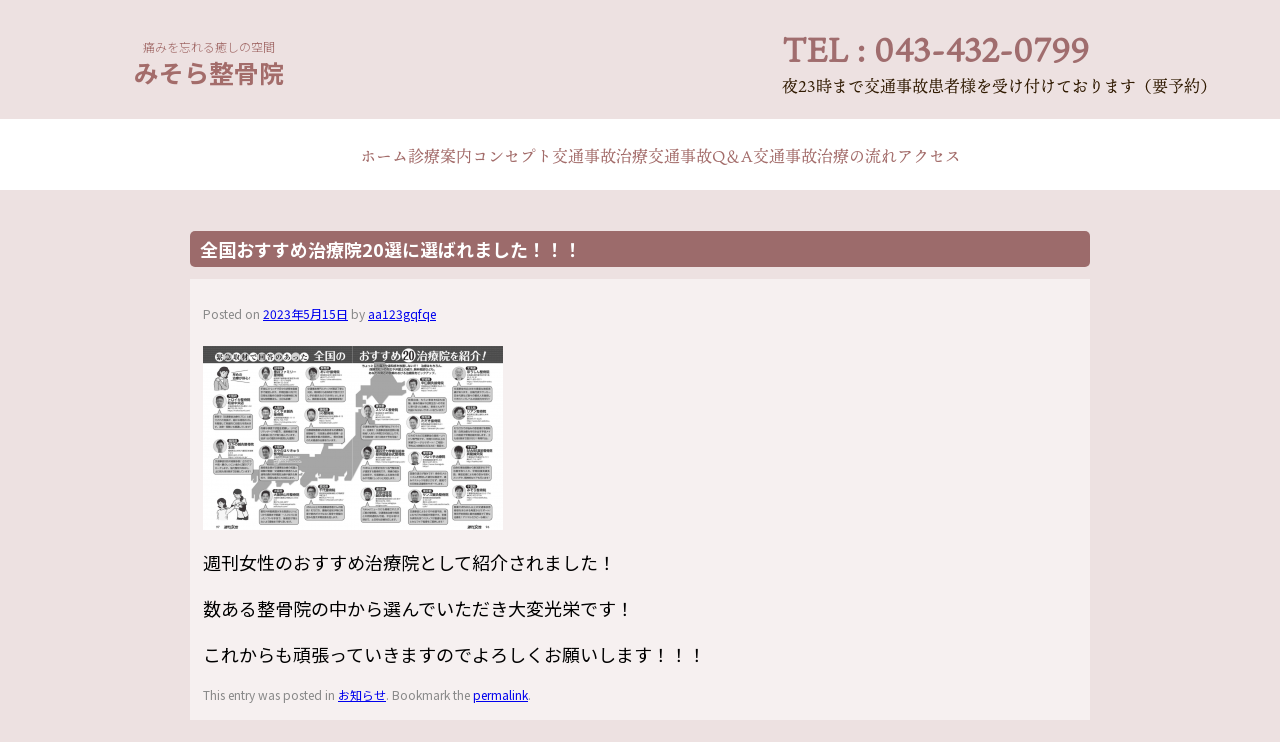

--- FILE ---
content_type: text/html; charset=UTF-8
request_url: https://misoraseikotsu.com/%E5%85%A8%E5%9B%BD%E3%81%8A%E3%81%99%E3%81%99%E3%82%81%E6%B2%BB%E7%99%82%E9%99%A220%E9%81%B8%E3%81%AB%E9%81%B8%E3%81%B0%E3%82%8C%E3%81%BE%E3%81%97%E3%81%9F%EF%BC%81%EF%BC%81%EF%BC%81/
body_size: 4728
content:
<!DOCTYPE html PUBLIC "-//W3C//DTD XHTML 1.0 Transitional//EN" "http://www.w3.org/TR/xhtml1/DTD/xhtml1-transitional.dtd">
<!--[if lt IE 7 ]> <html class="ie6"> <![endif]-->
<!--[if IE 7 ]> <html class="ie7"> <![endif]-->
<!--[if IE 8 ]> <html class="ie8"> <![endif]-->
<!--[if IE 9 ]> <html class="ie9"> <![endif]-->
<!--[if (gt IE 9)|!(IE)]><!-->
<html xmlns="http://www.w3.org/1999/xhtml">
<!--<![endif]-->

<head>
  <meta charset="UTF-8" />
  <meta http-equiv="Content-Script-Type" content="text/javascript" />
  <meta http-equiv="Content-Style-Type" content="text/css" />
  <meta name="robots" content="index,follow" />
  <meta name="description" content="交通事故による、むちうち・肩・腰の痛み、骨折・脱臼・打撲（打ち身）・捻挫・挫傷・スポーツで肉離れした、関節を痛めた等でお困りの方は、千葉県四街道市の「みそら整骨院」へ、お気軽にご相談ください。水素ガス吸引による治療も行っております。" />
  <meta name="keywords" content="みそら整骨院,交通事故治療,むちうち治療,四街道,千葉,病院,水素吸引" />
  <title>全国おすすめ治療院20選に選ばれました！！！ | 交通事故治療の専門家。むちうち治療なら千葉県四街道市｜みそら整骨院</title>



  <meta name="viewport" content="width=device-width, initial-scale=1.0" />
  <script src="https://ajax.googleapis.com/ajax/libs/jquery/1.11.1/jquery.min.js" type="text/javascript"></script>
  <link rel="preconnect" href="https://fonts.googleapis.com">
  <link rel="preconnect" href="https://fonts.gstatic.com" crossorigin>
  <link href="https://fonts.googleapis.com/css2?family=Noto+Sans+JP:wght@100..900&display=swap" rel="stylesheet">
  <link rel="pingback" href="https://misoraseikotsu.com/xmlrpc.php" />
  <link rel="alternate" type="application/rss+xml" title="交通事故治療の専門家。むちうち治療なら千葉県四街道市｜みそら整骨院 RSS Feed" href="https://misoraseikotsu.com/feed/" />
  <link rel="canonical" href="https://misoraseikotsu.com" />
  <link rel="stylesheet" type="text/css" media="all" href="https://misoraseikotsu.com/wp-content/themes/misora/style.css" />


  

  <script>
    (function(i, s, o, g, r, a, m) {
      i['GoogleAnalyticsObject'] = r;
      i[r] = i[r] || function() {
        (i[r].q = i[r].q || []).push(arguments)
      }, i[r].l = 1 * new Date();
      a = s.createElement(o),
        m = s.getElementsByTagName(o)[0];
      a.async = 1;
      a.src = g;
      m.parentNode.insertBefore(a, m)
    })(window, document, 'script', '//www.google-analytics.com/analytics.js', 'ga');

    ga('create', 'UA-48444603-1', 'misoraseikotsu.com');
    ga('send', 'pageview');
  </script>



  <script type="text/javascript">
    $(function() {
      var ua = navigator.userAgent;
      if (ua.indexOf('iPhone') > 0 || ua.indexOf('Android') > 0) {
        $('.tel-link').each(function() {
          if ($(this).is('img')) {
            var str = $(this).attr('alt');
            $(this).wrap('<a href="tel:' + str.replace(/-/g, '') + '"></a>');
          } else {
            var str = $(this).text();
            $(this).replaceWith('<a href="tel:' + str.replace(/-/g, '') + '">' + str + '</a>');
          }
        });
      }
    });
  </script>
  <script>
    (function(d) {
      var config = {
          kitId: 'lps2ero',
          scriptTimeout: 3000,
          async: true
        },
        h = d.documentElement,
        t = setTimeout(function() {
          h.className = h.className.replace(/\bwf-loading\b/g, "") + " wf-inactive";
        }, config.scriptTimeout),
        tk = d.createElement("script"),
        f = false,
        s = d.getElementsByTagName("script")[0],
        a;
      h.className += " wf-loading";
      tk.src = 'https://use.typekit.net/' + config.kitId + '.js';
      tk.async = true;
      tk.onload = tk.onreadystatechange = function() {
        a = this.readyState;
        if (f || a && a != "complete" && a != "loaded") return;
        f = true;
        clearTimeout(t);
        try {
          Typekit.load(config)
        } catch (e) {}
      };
      s.parentNode.insertBefore(tk, s)
    })(document);
  </script>

</head>

<body>
  <div id="wrapper">
    <div id="wrapper-inner">
      <div id="header">

        <div id="header-inner" class="clearfix spNone">
          <div id="header-inner-left">
            <div id="logo">
              <img src="https://misoraseikotsu.com/wp-content/themes/misora/images/common/logo.svg" alt="千葉県四街道市の「みそら整骨院」" />
              <div class="logo_txt">
                <p><span>痛みを忘れる癒しの空間</span>みそら整骨院</p>
              </div>
              <a href="https://misoraseikotsu.com/"></a>
            </div>
          </div>

          <div id="header-inner-right">
            <div class="telnum">
              <strong>TEL : 043-432-0799<a href="tel:043-432-0799"></a></strong>
              <span>夜23時まで交通事故患者様を受け付けております（要予約）</span>
            </div>
          </div>

        </div>


        <div id="header_sp" class="pcNone">
          <div class="spNavi">

            <ul id="nav_sp">
              <li class="logo"><img src="https://misoraseikotsu.com/wp-content/themes/misora/images/common/logo.svg" alt="千葉県四街道市の「みそら整骨院」" />
                  <div class="logo_txt">
                    <p><span>痛みを忘れる癒しの空間</span>みそら整骨院</p>
                  </div>
                  <a href="https://misoraseikotsu.com/"></a>
                </li>
              <li><a href="tel:043-432-0799"><img src="https://misoraseikotsu.com/wp-content/themes/misora/cmn/images/sp_tel2.png" alt="電話する" class="icon_image"></a></li>
              <li class="menu-trigger"><img src="https://misoraseikotsu.com/wp-content/themes/misora/cmn/images/sp_menu2.png" alt="menu" class="icon_image"></li>
            </ul>

            <div id="sp_gnavi">
              <dl>
                <dt>メニュー</dt>
                <dd>
                  <ul>
                    <li><a href="https://misoraseikotsu.com/"><span>ホーム</span></a></li>
                    <li><a href="https://misoraseikotsu.com/concept"><span>コンセプト</span></a></li>
                    <li><a href="https://misoraseikotsu.com/trouble"><span>こんな症状でお困りの方</span></a></li>
                    <li><a href="https://misoraseikotsu.com/traffic-accident"><span>交通事故治療</span></a></li>
                    <li><a href="https://misoraseikotsu.com/faq"><span>交通事故Q＆A</span></a></li>
                    <li><a href="https://misoraseikotsu.com/flow"><span>治療の流れ</span></a></li>
                    <li><a href="https://misoraseikotsu.com/access"><span>アクセス</span></a></li>
                    <li><a href="https://misoraseikotsu.com/staff"><span>スタッフ紹介</span></a></li>
                    <li><a href="https://misoraseikotsu.com/equipment"><span>設備紹介</span></a></li>
                  </ul>
                </dd>
              </dl>

              <p class="close"><a href="javascript:void(0);">× Close</a></p>
            </div>
          </div>
          <!-- //SpMenu -->
        </div>

        <!-- #header -->
        <div id="global_navi">
          <ul>
            <li id="menu-item-1547" class="menu-item menu-item-type-custom menu-item-object-custom menu-item-home menu-item-1547"><a href="https://misoraseikotsu.com/">ホーム</a></li>
<li id="menu-item-1565" class="menu-item menu-item-type-custom menu-item-object-custom menu-item-home menu-item-1565"><a href="https://misoraseikotsu.com/#medicalinfo">診療案内</a></li>
<li id="menu-item-1548" class="menu-item menu-item-type-post_type menu-item-object-page menu-item-1548"><a href="https://misoraseikotsu.com/concept/">コンセプト</a></li>
<li id="menu-item-1549" class="menu-item menu-item-type-post_type menu-item-object-page menu-item-1549"><a href="https://misoraseikotsu.com/traffic-accident/">交通事故治療</a></li>
<li id="menu-item-1550" class="menu-item menu-item-type-post_type menu-item-object-page menu-item-1550"><a href="https://misoraseikotsu.com/faq/">交通事故Q＆A</a></li>
<li id="menu-item-1551" class="menu-item menu-item-type-post_type menu-item-object-page menu-item-1551"><a href="https://misoraseikotsu.com/flow-traffic-accident/">交通事故治療の流れ</a></li>
<li id="menu-item-1552" class="menu-item menu-item-type-post_type menu-item-object-page menu-item-1552"><a href="https://misoraseikotsu.com/access/">アクセス</a></li>
          </ul>
        </div>
      </div>

<div id="container">
	<div id="single-content" role="main">

		



	<div id="post-1500" class="post-1500 post type-post status-publish format-standard hentry category-news">
		<h1 class="entry-title">全国おすすめ治療院20選に選ばれました！！！</h1>
		<div class="entry-wrap">
			<div class="entry-meta">
				<span class="meta-prep meta-prep-author">Posted on</span> <a href="https://misoraseikotsu.com/%e5%85%a8%e5%9b%bd%e3%81%8a%e3%81%99%e3%81%99%e3%82%81%e6%b2%bb%e7%99%82%e9%99%a220%e9%81%b8%e3%81%ab%e9%81%b8%e3%81%b0%e3%82%8c%e3%81%be%e3%81%97%e3%81%9f%ef%bc%81%ef%bc%81%ef%bc%81/" title="9:17 AM" rel="bookmark"><span class="entry-date">2023年5月15日</span></a> <span class="meta-sep">by</span> <span class="author vcard"><a class="url fn n" href="https://misoraseikotsu.com/author/aa123gqfqe/" title="View all posts by aa123gqfqe">aa123gqfqe</a></span>			</div><!-- .entry-meta -->

			<div class="entry-content">
				<p><a href="https://misoraseikotsu.com/wp-content/uploads/2023/05/週刊女性.png"><img fetchpriority="high" decoding="async" class="alignnone size-medium wp-image-1501" src="https://misoraseikotsu.com/wp-content/uploads/2023/05/週刊女性-300x184.png" alt="" width="300" height="184" srcset="https://misoraseikotsu.com/wp-content/uploads/2023/05/週刊女性-300x184.png 300w, https://misoraseikotsu.com/wp-content/uploads/2023/05/週刊女性-768x471.png 768w, https://misoraseikotsu.com/wp-content/uploads/2023/05/週刊女性-1024x628.png 1024w, https://misoraseikotsu.com/wp-content/uploads/2023/05/週刊女性.png 1472w" sizes="(max-width: 300px) 100vw, 300px" /></a></p>
<p>週刊女性のおすすめ治療院として紹介されました！</p>
<p>数ある整骨院の中から選んでいただき大変光栄です！</p>
<p>これからも頑張っていきますのでよろしくお願いします！！！</p>
							</div><!-- .entry-content -->

			
			<div class="entry-utility">
				This entry was posted in <a href="https://misoraseikotsu.com/category/news/" rel="category tag">お知らせ</a>. Bookmark the <a href="https://misoraseikotsu.com/%e5%85%a8%e5%9b%bd%e3%81%8a%e3%81%99%e3%81%99%e3%82%81%e6%b2%bb%e7%99%82%e9%99%a220%e9%81%b8%e3%81%ab%e9%81%b8%e3%81%b0%e3%82%8c%e3%81%be%e3%81%97%e3%81%9f%ef%bc%81%ef%bc%81%ef%bc%81/" title="Permalink to 全国おすすめ治療院20選に選ばれました！！！" rel="bookmark">permalink</a>.							</div><!-- .entry-utility -->
		</div><!-- #post-## -->

		<div id="nav-below" class="navigation">
			<div class="nav-previous"><a href="https://misoraseikotsu.com/5%e6%9c%88%e4%bc%91%e3%81%bf%ef%bc%81-4%e7%81%ab11%e7%81%ab16%e6%9c%a823%e6%9c%a830%e6%9c%a8/" rel="prev"><span class="meta-nav">&larr;</span> 5月休み！ 4(木)11(木)16(火)23(火)30(火)</a></div>
			<div class="nav-next"><a href="https://misoraseikotsu.com/6%e6%9c%88%e4%bc%91%e3%81%bf%ef%bc%81%ef%bc%812-6-15-22-27%ef%bc%81/" rel="next">6月休み！！2. 6. 15. 22. 27！ <span class="meta-nav">&rarr;</span></a></div>
		</div><!-- #nav-below -->

	</div>



	</div><!-- #content -->

</div><!-- #container -->
</div><!-- #main -->

<div id="footer">
	<div id="footernavi">
		<ul>
			<li id="menu-item-27" class="menu-item menu-item-type-custom menu-item-object-custom menu-item-home menu-item-27"><a href="http://misoraseikotsu.com/">ホーム</a></li>
<li id="menu-item-1561" class="menu-item menu-item-type-custom menu-item-object-custom menu-item-home menu-item-1561"><a href="https://misoraseikotsu.com/#medicalinfo">診療案内</a></li>
<li id="menu-item-38" class="menu-item menu-item-type-post_type menu-item-object-page menu-item-38"><a href="https://misoraseikotsu.com/concept/">コンセプト</a></li>
<li id="menu-item-32" class="menu-item menu-item-type-post_type menu-item-object-page menu-item-32"><a href="https://misoraseikotsu.com/traffic-accident/">交通事故治療</a></li>
<li id="menu-item-31" class="menu-item menu-item-type-post_type menu-item-object-page menu-item-31"><a href="https://misoraseikotsu.com/faq/">交通事故Q＆A</a></li>
<li id="menu-item-33" class="menu-item menu-item-type-post_type menu-item-object-page menu-item-33"><a href="https://misoraseikotsu.com/flow-traffic-accident/">治療の流れ</a></li>
<li id="menu-item-29" class="menu-item menu-item-type-post_type menu-item-object-page menu-item-29"><a href="https://misoraseikotsu.com/access/">アクセス</a></li>
<li id="menu-item-35" class="menu-item menu-item-type-post_type menu-item-object-page menu-item-35"><a href="https://misoraseikotsu.com/equipment/">設備紹介</a></li>
<li id="menu-item-1564" class="menu-item menu-item-type-post_type menu-item-object-page menu-item-1564"><a href="https://misoraseikotsu.com/price/">料金のご紹介</a></li>
<li id="menu-item-30" class="menu-item menu-item-type-post_type menu-item-object-page menu-item-30"><a href="https://misoraseikotsu.com/staff/">スタッフ紹介</a></li>
<li id="menu-item-28" class="menu-item menu-item-type-post_type menu-item-object-page menu-item-28"><a href="https://misoraseikotsu.com/trouble/">こんな症状でお困りの方</a></li>
		</ul>
		<div id="logo">
			<img src="https://misoraseikotsu.com/wp-content/themes/misora/images/common/logo.svg" alt="千葉県四街道市の「みそら整骨院」" />
			<div class="logo_txt">
				<p><span>痛みを忘れる癒しの空間</span>みそら整骨院</p>
			</div>
			<a href="https://misoraseikotsu.com/"></a>
		</div>
		<p class="body-text">所在地 : 千葉県四街道市みそら2-17-6<br>
			TEL : 043-432-0799</p>
	</div><!-- #footernavi -->
	<div id="site-info">
		<a href="https://misoraseikotsu.com/" title="交通事故治療の専門家。むちうち治療なら千葉県四街道市｜みそら整骨院" rel="home">Copyright(C) 2009 - 2026&nbsp;&nbsp;交通事故治療の専門家。むちうち治療なら千葉県四街道市｜みそら整骨院&nbsp;&nbsp;All rights reserved.</a>
	</div><!-- #site-info -->


</div><!-- #footer -->

</div><!-- #wrapper -->


<script type="text/javascript" src="https://misoraseikotsu.com/wp-content/themes/misora/cmn/js/cmn.js" charset="utf-8"></script>
</body>

</html>

--- FILE ---
content_type: text/css
request_url: https://misoraseikotsu.com/wp-content/themes/misora/style.css
body_size: 488
content:
/*
Theme Name: misora
*/
@import url("css/main.css");
/*@import url("css/common.css");
@import url("css/contents.css");
@import url("css/text_deco.css");
*/

/*スマホ対応*/
@import url("/wp-content/themes/misora/css/sp.css") screen and (max-width: 992px);

/*@import url("http://misoraseikotsu.com/css/jquery.sidr.light.css") screen and (max-width: 640px);*/

#sp_menu,
#menuBtn,
#spclose,
#subMenu,
#sp_catchimage {
	display: none;
}

/*メイン上部ピックアップ部分*/
.news_pick {
	float: right;
}

#news_top {
	color: #333;
	font-weight: bold;
	font-size: 18px;
	background-image: url(./images/side_menu/sidemenu_title_bg_long.png);
	background-repeat: no-repeat;
	margin: 0px;
	width: 460px;
	text-align: center;
	padding: 0 0 16px;
}

.display_none {
	display: none;
}

--- FILE ---
content_type: text/css
request_url: https://misoraseikotsu.com/wp-content/themes/misora/css/main.css
body_size: 3901
content:
body {
    font-family: "ten-mincho-text", serif;
    font-weight: 400;
    font-style: normal;
    background-color: #ede1e1;
    margin: 0;
}

.pcNone {
    display: none;
}

ul {
    list-style-type: none;
}

#wrapper,
#header,
#global_navi {
    max-width: 100%;
    width: 100%;
}

#header {
    background-color: #ede1e1;
    position: fixed;
    margin-bottom: 0;
    top: 0;
    height: 191px;
    z-index: 100;
}

#header-inner {
    max-width: 1284px;
    width: 90%;
    display: flex;
    justify-content: space-between;
    align-items: center;
    margin: auto;
    padding-top: 16px;
    padding-bottom: 9px;
    height: auto;
}

#header-inner-left,
#header-inner-right {
    margin: 0px;
    padding: 0px;
    float: none;
    height: auto;
    width: auto;
}

#global_navi {
    background-color: #FFF;
    padding: 25px 0 22px;
    height: auto;
    margin-bottom: 0;
}

#global_navi ul {
    width: auto;
    margin: auto;
    display: flex;
    column-gap: 41px;
    justify-content: center;
}

#global_navi ul li {
    width: auto;
}

#global_navi ul li a,
#footernavi ul li a {
    font-size: 16px;
    color: #a36c6a;
    letter-spacing: 0;
    width: auto;
    text-decoration: none;
}

#global_navi ul li a:hover {
    color: #ede1e1;
}

#footernavi ul li a:hover {
    color: #FFF;
}

#footernavi {
    padding-top: 143px;
    padding-bottom: 128px;
    max-width: 813px;
    width: 90%;
    margin: auto;
}

#footernavi ul {
    display: flex;
    justify-content: center;
    flex-wrap: wrap;
    column-gap: 41px;
    row-gap: 45px;
    margin-bottom: 90px;
    padding: 0;
}

#footernavi #logo {
    justify-content: center;
    margin-bottom: 25px;
}

#footernavi .body-text {
    text-align: center;
    color: #ac7475;
    font-size: 16px;
    line-height: 27px;
}

#site-info {
    background-color: #e1cfcf;
    padding: 17px 0 11px;
    text-align: center;
}

#site-info a {
    color: #a36c6a;
    font-size: 16px;
    text-decoration: none;
}



img {
    max-width: 100%;
    height: auto;
    margin: 0;
}

figure {
    margin: 0;
}

a:hover {
    color: #e1cfcf;
}

#logo {
    font-family: "Noto Sans JP", sans-serif;
    margin-top: 0;
    display: flex;
    column-gap: 8px;
    align-items: center;
    float: none;
    width: auto;
    position: relative;
}

#logo a {
    text-decoration: none;
    position: absolute;
    top: 0;
    left: 0;
    width: 100%;
    height: 100%;
    display: block;
}

#logo:hover {
    filter: opacity(0.8);
}

#logo p {
    font-weight: bold;
    font-size: 25px;
    letter-spacing: 0;
    line-height: 1;
    color: #a36c6a;
}

#logo .logo_txt span {
    display: block;
    font-size: 12px;
    font-weight: 300;
    letter-spacing: 0;
    text-align: center;
    line-height: 1;
    margin-bottom: 7px;
}

.telnum {
    display: flex;
    flex-direction: column;
    align-items: flex-start;
}

.telnum strong {
    position: relative;
    display: block;
    margin-bottom: 12px;
    line-height: 1;
    font-size: 33px;
    color: #a06d6e;
}

.telnum strong a {
    position: absolute;
    top: 0;
    left: 0;
    width: 100%;
    height: 100%;
    text-decoration: none;
    color: #a06d6e;
}

.telnum strong:hover {
    filter: opacity(0.8);
}

.telnum span {
    font-size: 16px;
    color: #301a00;
    line-height: 1;
}

.top_main-ttl {
    display: inline-block;
    margin-top: 0;
    font-size: 33px;
    letter-spacing: 0;
    color: #301a00;
    padding-bottom: 15px;
    position: relative;
    line-height: 1;
}

.top_main-ttl::after {
    content: "";
    height: 2px;
    width: 80%;
    background-color: #ac7475;
    position: absolute;
    bottom: 0;
    left: 0;
    right: 0;
    margin: auto;
}

/* top_sec01 */
.top_sec01 {
    padding-top: 163px;
    position: relative;
    margin-top: 191px;
}

.top_sec01::before {
    content: "";
    background: url(../images/top/bg.png) no-repeat center/contain;
    width: 727px;
    height: 1266px;
    position: absolute;
    top: 35px;
    left: 62px;
    z-index: -1;
}

.top_sec01 figure {
    margin: 0;
    text-align: right;
    margin-bottom: 105px;
    max-width: 1241px;
    width: 90%;
    margin-right: 0;
    margin-left: auto;
}

.top_sec01 .inner {
    max-width: 1213px;
    width: 90%;
    margin: auto;
    padding-bottom: 185px;
}

.top_sec01 .main-ttl {
    margin-top: 0;
    text-align: left;
    font-size: 33px;
    letter-spacing: 0;
    color: #301a00;
    margin-bottom: 53px;
}

.top_sec01 .body-text {
    text-align: left;
    font-size: 21px;
    color: #301a00;
    line-height: 31px;
    margin-bottom: 43px;
}

.circle-btn {
    margin-left: 423px;
    margin-right: auto;
}

.circle-btn a {
    box-sizing: border-box;
    max-width: 225px;
    width: 90%;
    background-color: #a06d6e;
    border-radius: 21px;
    display: block;
    font-size: 21px;
    color: #ffffff;
    text-decoration: none;
    padding-left: 25px;
    padding-right: 39px;
    position: relative;
}

.circle-btn a::after {
    content: "";
    width: 0;
    height: 0;
    border-style: solid;
    border-top: 9px solid transparent;
    border-bottom: 9px solid transparent;
    border-left: 15px solid #ffffff;
    border-right: 0;
    position: absolute;
    right: 19px;
    top: 0;
    bottom: 0;
    margin: auto;
}

.circle-btn a:hover {
    filter: opacity(0.8);
}

/* top_sec02 */
.top_sec02 .inner {
    max-width: 1281px;
    width: 90%;
    margin: auto;
    text-align: center;
    padding-bottom: 203px;
}

.top_sec02 .top_main-ttl {
    margin-bottom: 37px;
    margin-top: 0;
}

.top_sec02 .body-text {
    font-size: 20px;
    letter-spacing: 0;
    color: #ac7475;
    margin-bottom: 66px;
}

.top_sec02 .icon-list {
    display: flex;
    justify-content: center;
    column-gap: 55px;
    padding: 0;
}

.top_sec02 .icon-list .list-item {
    max-width: 200px;
    width: 100%;
}

.top_sec02 .icon-list .list-item .icon-box {
    max-width: 200px;
    width: 100%;
    height: 200px;
    border-radius: 50%;
    background-color: #FFF;
    display: flex;
    justify-content: center;
    align-items: center;
    box-shadow: -1.888px 2.331px 2.84px 1.16px rgba(120, 94, 95, 0.53);
    margin-bottom: 23px;
}

.top_sec02 .icon-list .list-item p {
    font-size: 20px;
    color: #301a00;
}

/* top_sec03 */
.top_sec03 {
    overflow-x: clip;
}

.top_sec03 .inner {
    text-align: center;
    max-width: 1282px;
    width: 90%;
    margin: auto;
    padding-bottom: 196px;
}

.top_sec03 .top_main-ttl {
    margin-bottom: 73px;
}

.top_sec03 .feature-box {
    display: flex;
    justify-content: space-between;
    margin-bottom: 84px;
    position: relative;
}



.top_sec03 .feature-box .feature-left {
    max-width: 830px;
    width: 90%;
    position: relative;
}

.top_sec03 .feature-box h3 {
    background-color: #FFF;
    border-radius: 20px 20px 0 0;
    font-size: 24px;
    color: #301a00;
    text-align: left;
    padding-left: 14px;
    max-width: 581px;
    min-width: 581px;
    width: 100%;
    margin-bottom: 9px;
    margin-top: 0;
}

.top_sec03 .feature-box .body-text {
    background-color: rgba(255, 255, 255, 0.5);
    font-size: 20px;
    line-height: 31px;
    text-align: left;
    padding: 21px 3px 0 13px;
}

.top_sec03 .inner .feature-box:nth-child(2) .body-text {
    padding-bottom: 50px;
}

.top_sec03 .inner .feature-box:nth-child(2) .feature-left {
    margin-top: 31px;

}

.top_sec03 .inner .feature-box .feature-left::before {
    content: "";
    width: 190px;
    height: 190px;
    border-radius: 50%;
    position: absolute;
    top: -61px;
    left: -80px;
    box-shadow: -1.888px 2.331px 3.48px 0.52px rgba(120, 94, 95, 0.59);
    opacity: 0.651;
    z-index: -1;
}

.top_sec03 .inner .feature-box:nth-child(3) .body-text {
    padding-bottom: 115px;
}

.top_sec03 .inner .feature-box:nth-child(3) .feature-left {
    margin-top: 40px;
}

.top_sec03 .feature-box:nth-child(4) {
    margin-bottom: 0;
}

.top_sec03 .inner .feature-box:nth-child(4) .body-text {
    padding-bottom: 170px;
}

.top_sec03 .inner .feature-box:nth-child(4)::after {
    content: "";
    background: url(../images/top/cat.png) no-repeat center/contain;
    width: 573px;
    height: 386px;
    position: absolute;
    right: -177px;
    top: 0;
    z-index: -1;
}

/* top_新着情報 */
.top_news {
    background: url(../images/top/news-bg.png) no-repeat center/cover;
    box-shadow: -1.888px 2.331px 3.48px 0.52px rgba(120, 94, 95, 0.59);
	margin-bottom:200px;
}

.top_news .inner {
    padding-top: 91px;
    padding-bottom: 108px;
    max-width: 781px;
    width: 90%;
    align-items: center;
    margin: auto;
    display: flex;
    flex-direction: column;
    text-align: center;
    row-gap: 41px;
}

.top_news .inner h2 {
    text-align: center;
}

.top_newswrap {
    max-width: 781px;
    width: 100%;
}

.top_news-list {
    display: flex;
    column-gap: 183px;
    margin: auto;
    border-bottom: 1px solid #FFF;
    padding-top: 24px;
    padding-bottom: 21px;
    text-align: left;
    color: #301a00;
}

.top_news-list:first-child {
    border-top: 1px solid #FFF;
}

.top_news-list dd a {
    color: #301a00;
    text-decoration: none;
}

.top_news-list dd a:hover {
    color: #FFF;
}

/* top_sec04 */
.top_sec04 .inner {
    max-width: 1281px;
    width: 90%;
    margin: auto;
    padding-top: 139px;
    padding-bottom: 144px;
    display: flex;
    column-gap: 147px;
}

.top_sec04 .inner .top_sec04-left {
    display: flex;
    flex-direction: column;
    row-gap: 90px;
}

.top_sec04 .inner .top_sec05 {
    margin-left: 24px;
    text-align: center;
}

.top_sec04 .inner .top_sec05 .top_main-ttl {
    margin-bottom: 29px;
}

.top_sec04 .inner .top_sec05 table {
    width: 100%;
    font-size: 20px;
    margin-bottom: 15px;
}

.top_sec04 .inner .top_sec05 table tr {
    background-color: #ffffff;
    color: #9c6b6b;
}

.top_sec04 .inner .top_sec05 table tr:first-child {
    background-color: #9c6b6b;
    color: #FFF;
}

.top_sec04 .inner .top_sec05 .body-text {
    text-align: left;
    font-size: 20px;
    line-height: 31px;
    letter-spacing: 0;
}

.top_sec04 .inner .top_sec05 .body-text strong {
    color: #9c6b6b;
    display: block;
    font-weight: normal;
}

.top_sec04 .inner .top_sec04-right {
    text-align: center;
}

.top_sec04 .inner .top_sec04-right .top_main-ttl {
    margin-bottom: 28px;
}

.top_sec04 .inner .top_sec04-right iframe {
    max-width: 100%;
    width: 100%;
    margin-right: auto;
    margin-left: 0;
    margin-bottom: 25px;
}

.top_sec04 .inner .top_sec04-right .body-text:nth-child(3) {
    margin-bottom: 39px;
}


.top_sec04 .inner .top_sec04-right .body-text {
    text-align: left;
    font-size: 20px;
    line-height: 31px;
}

/* top_greeting */
.top_greeting {
    background: url(../images/top/greeting-bg.png) no-repeat center/cover;
}

.top_greeting .inner {
    max-width: 1500px;
    width: 90%;
    margin: auto;
    display: flex;
    column-gap: 98px;
    align-items: center;
    padding-top: 72px;
    padding-bottom: 71px;
}

.top_greeting figure {
    max-width: 448px;
    width: 50%;
}

.top_greeting .greeting-area {
    width: 50%;
}

.top_greeting .top_main-ttl {
    color: #FFF;
    font-size: 30px;
    margin-bottom: 66px;
}

.top_greeting .top_main-ttl::after {
    content: none;
}

.top_greeting .body-text {
    font-size: 23px;
    line-height: 39px;
    color: #FFF;

}

/* 下層ページ */
.page-wrapper {
    max-width: 900px;
    width: 90%;
    margin: 191px auto auto;
    padding-top: 40px;
    text-align: center;
}

.page-wrapper .page-ttl {
    text-align: center;
    font-size: 24px;
    position: relative;
    padding-bottom: 15px;
    display: inline-block;
    margin-top: 0;
    margin-bottom: 50px;
}

.page-wrapper .page-ttl::after {
    content: "";
    width: 80%;
    height: 2px;
    background-color: #9c6b6b;
    position: absolute;
    left: 0;
    right: 0;
    margin: auto;
    bottom: 0;
}

.page-wrapper .catch {
    font-size: 30px;
    margin: 0;
}

.page-wrapper .catch strong {
    color: #9c6b6b;
    display: block;
    margin: 0 0 40px 0;
}

.page-wrapper .two-column-block {
    display: flex;
    justify-content: space-between;
    align-items: flex-start;
    margin: 0;
    column-gap: 20px;
}

.page-wrapper .two-column-block.mb40,
.page-wrapper .one-column-block.mb40,
.page-wrapper .body-text.mb40,
.page-wrapper .contents-wrapper.mb40 {
    margin-bottom: 40px;
}

.page-wrapper .body-text {
    font-size: 16px;
    line-height: 27px;
    text-align: left;
    margin: 0;
}

.page-wrapper .two-column-block .body-text {
    width: 65%;
}

.page-wrapper .two-column-block img {
    width: 30%;
    height: auto;
}

.page-wrapper .two-column-block a {
    width: 20%;
}

.page-wrapper .two-column-block a img {
    width: 100%;
}

.page-wrapper h3,
#single-content .entry-title {
    text-align: left;
    color: #FFF;
    background-color: #9c6b6b;
    font-size: 18px;
    padding: 5px 0 5px 10px;
    border-radius: 5px;
    margin-top: 0;
}

.page-wrapper .photo-container {
    width: max-content;
    margin: auto;
}

.page-wrapper .box-text {
    background-color: #FFF;
    border: 2px solid #9c6b6b;
    font-size: 24px;
    padding: 5px 0;
    border-radius: 5px;
}

.page-wrapper .box-text.mb40,
.page-wrapper .contents-box.mb40 {
    margin-bottom: 40px;
}

.page-wrapper .contents-box {
    background-color: rgba(255, 255, 255, 0.5);
    font-size: 20px;
    line-height: 31px;
    text-align: left;
    padding: 21px 13px 21px 13px;
}

.page-wrapper .contents-box .two-column-block .body-text {
    width: 77%;
}

.page-wrapper #traffic_inner {
    margin-top: 20px;
}

.page-wrapper #traffic_inner h4 {
    margin-top: 0;
    margin-bottom: 20px;
    padding-bottom: 5px;
    border-bottom: 2px solid #9c6b6b;
    font-size: 16px;
}

.page-wrapper #traffic_inner h5 {
    color: #9c6b6b;
    font-size: 16px;
    margin-top: 20px;
    margin-bottom: 10px;
}

.page-wrapper #traffic_inner table {
    margin-bottom: 20px;
}

.page-wrapper table ul {
    padding: 0;
    margin: 0;
}

.slideshowlink a {
    display: none;
}

.page-wrapper table ul li {
    font-size: 16px;
    text-align: left;
}

.page-wrapper table ul li:before {
    content: "●";
    font-size: 16px;
    color: #9c6b6b;
    display: inline-block;
    margin-right: 5px;
}

.page-wrapper .qa {
    text-align: left;
    margin-bottom: 20px;
}

.page-wrapper .qa p {
    margin: 0;
}

.page-wrapper .qa .q {
    color: #FFF;
    background-color: #9c6b6b;
    font-size: 18px;
    padding: 5px 0 5px 10px;
    border-radius: 5px;
    margin-top: 0;
}

.page-wrapper .qa .a {
    background-color: rgba(255, 255, 255, 0.5);
    font-size: 20px;
    line-height: 31px;
    text-align: left;
    padding: 21px 13px 21px 13px;
}

.page-wrapper .qa .a .body-text {
    text-indent: -2em;
    margin-left: 2em;
}

.page-wrapper #price {
    width: 80%;
    margin: auto auto 40px;
}

.page-wrapper #price2 {
    width: 100%;
}

.page-wrapper #price th {
    background-color: #9c6b6b;
    color: #FFF;
    font-size: 18px;
    width: 40%;
    text-align: left;
    padding-left: 20px;
}

.page-wrapper #price td {
    background-color: #FFF;
    text-align: left;
    width: 60%;
    padding-left: 20px;
}

.page-wrapper #price ol {
    padding: 20px;
}

.page-wrapper .two-column-block .image {
    width: 30%;
}

.page-wrapper .two-column-block .image img {
    width: 100%;
}

/* 投稿ページ */
#single-content {
    max-width: 900px;
    width: 90%;
    margin: 191px auto auto;
    padding-top: 40px;
    font-family: "Noto Sans JP", sans-serif;
}

.entry-meta {
    color: #888;
    font-size: 12px;
}

.entry-utility {
    clear: both;
    color: #888;
    font-size: 12px;
    line-height: 18px;
    margin-bottom: 10px;
}

.navigation a:link,
.navigation a:visited {
    color: #888;
    text-decoration: none;
}

.nav-previous {
    float: left;
    width: 50%;
}

.navigation a:active,
.navigation a:hover {
    color: #9c6b6b;
}

.nav-next {
    float: right;
    text-align: right;
    width: 50%;
}

.entry-wrap {
    font-family: "Noto Sans JP", sans-serif;
    background-color: rgba(255, 255, 255, 0.5);
    font-size: 18px;
    line-height: 28px;
    text-align: left;
    padding: 21px 13px 21px 13px;
    margin-bottom: 20px;
}

--- FILE ---
content_type: text/css
request_url: https://misoraseikotsu.com/wp-content/themes/misora/css/sp.css
body_size: 4864
content:
@charset "utf-8";

body {
  width: 100%;
  min-width: 100%;
  webkit-text-size-adjust: none;
}

img {
  max-width: 100%;
  height: auto;
  width
  /***/
  : auto;
  float: none !important;
  text-align: center;
}

p,
td,
th,
li,
dt,
dd,
input,
textarea,
.entryBody,
.entryMore {
  font-size: 16px;
}

p,
ul,
img {
  margin: 0;
}

/* ========== ヘッダー ========== */



ul#nav_sp {
  background-color: #ede1e1;
  margin: 0;
  padding: 0;
  font-size: 0;
  letter-spacing: -4px;
  display: flex;
  justify-content: space-between;
}

#nav_sp li.logo {
  display: flex;
  width: max-content;
  align-items: center;
  column-gap: 7px;
  margin-left: 10px;
  font-family: "Noto Sans JP", sans-serif;
}

#nav_sp li.logo img {
  width: 20%;
}

.logo p {
  font-weight: bold;
  font-size: 16px;
  letter-spacing: 0;
  line-height: 1;
  color: #a36c6a;
}

.logo .logo_txt span {
  display: block;
  font-size: 12px;
  font-weight: 300;
  letter-spacing: 0;
  text-align: center;
  line-height: 1;
  margin-bottom: 7px;
}

#nav_sp li {
  vertical-align: top;
}

#nav_sp li:nth-child(2) {
  margin-right: 0;
  margin-left: auto;
  width: 20%;
}

#header {
  width: 100%;
  background: #fff;
  height: auto;
  z-index: 10000;
}




#headerTitle {
  width: 100%;
  max-width: 100%;
  padding: 0;
}

#headerAreaLogo {}

#headerAreaLogo img {
  max-height: 30px;
  width: auto;
}


#main {
  width: 100%;
  margin: 0 auto;
}

.top_main-ttl,
.top_greeting .top_main-ttl {
  font-size: 24px;
  line-height: 32px;
  margin-bottom: 30px;
}

.top_sec01 {
  margin-top: 80px;
  padding-top: 70px;
}

.top_sec01 figure {
  margin-bottom: 30px;
}

.top_sec01 .main-ttl {
  font-size: 20px;
  margin-bottom: 30px;
}

.top_sec01 .body-text,
.top_sec02 .body-text {
  font-size: 14px;
  line-height: 24px;
  margin-bottom: 20px;
}

.top_sec01 .inner,
.top_sec02 .inner,
.top_sec03 .inner {
  padding-bottom: 80px;
}

.circle-btn a {
  font-size: 16px;
  line-height: 30px;
  max-width: max-content;
}

.circle-btn a::after {
  border-top: 7px solid transparent;
  border-bottom: 7px solid transparent;
  border-left: 10px solid #ffffff;
}

.top_sec01::before {
  width: 50%;
  height: 50%;
  top: 0;
  left: 0;
}

/* top_sec02 */


.top_sec02 .icon-list {
  column-gap: 10px;
}

.top_sec02 .icon-list .list-item p {
  font-size: 16px;
  line-height: 24px;
}

.top_sec02 .icon-list .list-item .icon-box {
  max-width: max-content;
  width: 100%;
  height: 105px;
}

.top_sec02 .icon-list .list-item .icon-box img {
  width: 60%;
}

/* top_sec03 */
.top_sec03 .top_main-ttl {
  margin-bottom: 30px;
}

.top_sec03 .feature-box {
  flex-direction: column-reverse;
}

.top_sec03 .feature-box .feature-left {
  max-width: 100%;
  width: 100%;
}

.top_sec03 .feature-box h3 {
  max-width: 100%;
  min-width: auto;
  font-size: 18px;
}

.top_sec03 .feature-box .body-text {
  font-size: 14px;
  line-height: 24px;
}

.top_sec03 .inner .feature-box:nth-child(4)::after {
  width: 100%;
  height: 100%;
  right: -40%;
  top: 20%;
}

/* top_sec04 */
.top_sec04 .inner {
  flex-direction: column;
  padding-top: 80px;
  padding-bottom: 80px;
  row-gap: 30px;
}

.top_news {
margin-bottom:80px;
}

.top_news .inner {
	padding-top:40px;
	padding-bottom:40px;
}

.top_news .inner h2 {
  margin-bottom: 0;
}

.top_news-list {
  padding-top: 10px;
  padding-bottom: 10px;
}

.top_news-list dd {
  margin: 0;
}

.circle-btn {
  margin: auto;
}

.top_news-list {
  flex-direction: column;
}

.top_sec04 .inner .top_sec05 {
  margin: 0;
}

.top_sec04 .inner .top_sec05 .body-text,
.top_sec04 .inner .top_sec04-right .body-text,
.top_greeting .body-text {
  font-size: 14px;
  line-height: 24px;
}

.top_sec04 .inner .top_sec04-right .body-text:nth-child(3) {
  margin-bottom: 30px;
}

.top_sec04 .inner .top_sec04-left {
  row-gap: 40px;
}

.top_greeting .inner {
  flex-direction: column;
  row-gap: 30px;
}

.top_greeting .top_main-ttl {
  padding: 0;
}

.top_greeting .greeting-area {
  width: 100%;
}

#footernavi #logo img {
  width: 13%;
}

#footernavi .body-text {
  font-size: 14px;
  line-height: 24px;
}

#footernavi #logo .logo_txt span {
  display: block;
  font-size: 12px;
  font-weight: 300;
  letter-spacing: 0;
  text-align: center;
  line-height: 1;
  margin-bottom: 7px;
}

#logo p {
  font-weight: bold;
  font-size: 16px;
  letter-spacing: 0;
  line-height: 1;
  color: #a36c6a;
}

#footernavi {
  padding-top: 80px;
  padding-bottom: 80px;
}

#footernavi ul {
  justify-content: flex-start;
  row-gap: 20px;
  column-gap: 20px;
  margin-bottom: 40px;
}

#footernavi ul li {
  width: 47%;
}

#footernavi ul li a {
  font-size: 14px;
}

#site-info a {
  font-size: 12px;
  line-height: 24px;
  width: 90%;
  margin: auto;
  display: block;
}


/* ========== メインメニュー ========== */
#mainMenu {
  display: none;
}

#mainMenu ul {}

/* ==================== コンテンツ ==================== */
#contents {
  width: 100%;
  margin: 0 auto;
  float: none;
}

#categoryTop .date .dateTime {
  display: block;
}


/* ==================== セカンドエリア ==================== */
#secondArea {
  width: 100%;
  float: none;
}

#secondArea #subMenu {
  display: block;
}

#sideBanners img,
#sideBanners2 img {
  width: 90%;
  margin: 0 auto;
}

#catchArea_wrapper_sp {}

#catchArea_sp h1 img {
  max-width: 100%;
}

#catchArea_sp h1 {
  max-width: 100%;
}

#spclose {
  display: block;
}

ul#slider {
  margin: 0;
  padding: 0;
  list-style: none;
}

/* ========== フッター ========== */

DIV#footerInner {
  width: 90%;
  margin: 0 auto 15px;
}

DIV#footer .tel a {
  color: #4f2f25;
  text-decoration: underline;
}

DIV#footer P#copyright {
  font-size: 12px;
  text-align: center;
}

#footerMenu {}

#footerAreaLogo {
  float: none;
  padding-top: 30px;
  text-align: center;
}

ul#footer_sns {
  text-align: center;
}

DIV#footer DIV#footerMenu {
  display: none;
  float: none;
  width: 100%;
}

DIV#footer DIV#footerMenu ul {
  float: none;
  width: 100%;
}

/* ========== サイドメニュー ========== */

div#secondArea div#subMenu div#subMenu_menu div.title {
  display: none;
}

#subMenu ul,
#subMenu li,
.sideTitle li,
#secondAreaBlogParts .sideContents li,
#secondAreaCustomParts .sideContents li {
  background: none;
}

/* ========== 会社案内 ========== */

#contents #categoryCompany th {
  width: 1em;
}

#contents #categoryCompany table.accessTable th {
  width: 1em;
}

/* ========== 施工事例 ========== */

#contents .categoryWorksList ul {
  margin: 2% 10px;
}

#contents .categoryWorksList ul li {
  float: none;
  width: 98%;
  margin-bottom: 20px;
}


#contents .categoryWorksList ul li a {
  width: 98%;
}

#contents .categoryWorksList ul li img {
  width: 98%;
}

#showType1 #categoryWorksData {
  float: none;
  width: 98%;
}

#showType1 #categoryWorksPhoto {
  float: none;
  width: 98%;
}


/* ========== お問い合わせ ========== */

#contents #categoryInquiry table {
  width: 98% !important;
  margin: 0 auto;
}

#contents #categoryInquiry table,
#contents #categoryInquiry tbody,
#contents #categoryInquiry thead,
#contents #categoryInquiry tfoot,
#contents #categoryInquiry tr,
#contents #categoryInquiry th,
#contents #categoryInquiry td {
  display: block;
}

#contents #categoryInquiry th,
#contents #categoryInquiry td {
  border: none;
  background: none;
}

#contents #categoryInquiry th,
#contents #categoryInquiry td,
#contents #categoryInquiry textarea {
  width: 100%;
}

#contents #categoryInquiry th,
#contents #categoryInquiry td {
  padding: 5px 0;
}

form#mailformpro input,
form#mailformpro textarea {
  max-width: 250px !important;
}

/* For Smart Phone CSS */

*,
*:before,
*:after {
  -webkit-box-sizing: border-box;
  -moz-box-sizing: border-box;
  -o-box-sizing: border-box;
  -ms-box-sizing: border-box;
  box-sizing: border-box;
}

body {

  /*padding-bottom: 60px;*/
  -webkit-text-size-adjust: 100%;
}

p,
li,
dt,
dd {
  font-size: 14px;
}



.pcNone {
  display: block;
}

br.pcNone {
  display: inline;
}

table.pcNone {
  display: table;
}

tr.pcNone {
  display: table-row;
}

th.pcNone,
td.pcNone {
  display: table-cell;
}

.spNone {
  display: none !important;
}

body,
body#index {
  min-width: 0;
}


#sp_gnavi {
  display: none;
  width: 100%;
  position: fixed;
  top: 90px;
  left: 0;
  right: 0;
  bottom: 0;
  overflow-y: auto;
  z-index: 100000;
  background-color: rgba(79, 47, 37, 0.9);
}

#sp_gnavi a {
  color: #000;
  text-decoration: none;
  display: block;
  text-align: left;
}

#sp_gnavi dl {
  border-top: 1px solid #999;
  box-sizing: border-box;
}

#sp_gnavi dl:first-child {
  margin-top: 0;
  border-top: none;
}

#sp_gnavi dt {
  font-weight: 500;
  text-align: center;
  color: #fff;
  font-size: 14px;
  line-height: 1;
  padding: 12px 6px;
  border-bottom: 1px solid #ddd;
}

#sp_gnavi ul {
  overflow: hidden;
  margin: 0;
  padding: 0;
  list-style: none;
}

#sp_gnavi ul li {
  -webkit-box-sizing: border-box;
  box-sizing: border-box;
  border-bottom: 1px solid#fff;
  font-size: 12px;
}

#sp_gnavi ul a {
  position: relative;
  padding: 4px 10px 4px 25px;
  height: 50px;
  line-height: 1.4;
  font-size: 11px;
  color: #fff;
}

#sp_gnavi ul a span {
  display: block;
  position: relative;
  top: 50%;
  -webkit-transform: translateY(-50%);
  transform: translateY(-50%);
}

#sp_gnavi ul a:after {
  content: "\25BA";
  float: right;
}

#sp_gnavi ul li.on a:after {
  content: "▼";
}

#sp_gnavi ul li ul li {
  border-top: 1px solid #eee;
  border-bottom: none;
}

#sp_gnavi ul li ul li a:after {
  content: "" !important;
}

#sp_gnavi .close {
  color: #fff;
  border-top: 1px dotted #fff;
  text-align: center;
  padding: 15px 0;
  margin: -1px 0 0 0;
}

#sp_gnavi .close a {
  display: inline-block;
  font-weight: bold;
  color: #fff;
}

#sp_gnavi .close {
  border-top: 1px dotted #fff;
  text-align: center;
  padding: 15px 0;
  margin: -1px 0 0 0;
}

#sp_gnavi .close a {
  display: inline-block;
  font-weight: bold;
}

.ac_Menu {
  display: block;
  float: right;
  margin: 0 5% 0 0;
  padding: 0;
}

.menu-trigger {
  width: 20%;
}


.menu-trigger i {
  color: #000;
  line-height: 40px;
}

#footer_fix_btn {
  display: block;
  font-size: 0;
  width: 100%;
  position: fixed;
  bottom: 0;
  left: 0;
  background-color: #fff;
  box-shadow: -1px 0 3px rgba(0, 0, 0, 0.5);
  z-index: 10;
  text-align: center;
  padding: 6px 10px;
  -webkit-box-sizing: border-box;
  box-sizing: border-box;
}

#footer_fix_btn ul li {
  font-size: 15px;
  display: inline-block;
  margin-right: 4%;
  width: 48%;
  vertical-align: middle;
}

#footer_fix_btn ul li:last-child {
  margin-right: 0;
}

#footer_fix_btn a {
  display: block;
}

#footer_fix_btn img {
  max-width: 250px;
}

svg[width="60"] {
  display: none !important;
}


.spNavi {
  position: relative;
}

#contents .mainTitle h2 {
  font-size: 18px;
}

.one_colomun #read p {
  font-size: 14px;
  line-height: 1.8;
}

/* ==================== トップページ調整 ==================== */

.top_contents ul li div.imgScale {
  overflow: hidden;
  width: 100%;
  height: 200px;
  position: relative;
}

.top_contents ul li div.imgScale img {
  position: absolute;
  top: 50%;
  left: 50%;
  -webkit-transform: translate(-50%, -50%);
  -ms-transform: translate(-50%, -50%);
  transform: translate(-50%, -50%);
  width: 100%;
  height: auto;
}

.viewport {
  width: 96%;
  margin: 0 auto;
  padding: 0;
}

#contents .mainTitle h2 {
  text-align: left;
  font-size: 22px;
  font-weight: 600;
}

#contents .mainTitle h2:before {
  margin: 30px 0 15px;
}

.top_contents ul {
  width: 100%;
}

.top_contents ul li {
  float: none;
  margin: 15px 0 50px;
  width: 100%;
}

#contents h3 {
  font-size: 16px;
}

#news {
  width: 100%;
}

.date li,
#top_insta ul li {
  display: block;
  width: 49%;
  float: left;
  margin: 0 2% 15px 0;
  font-size: 12px;
}

.date li:nth-child(2n),
#top_insta ul li:nth-child(2n) {
  margin-right: 0;
}



#contents p#read {
  text-align: left;
  margin: 30px 0;
}

#access table,
#contact_box {
  width: 100%;
}

#contents table {
  width: 100%;
}

#contents tr {
  border: none;
}

#contents tr,
#contents td,
#contents th {
  display: block;
  width: 100%;
  padding: 5px 0;
  box-sizing: border-box;
}

#contents tr:nth-child(even) {
  background: none;
}

.pagetop {
  right: 5px;
  bottom: 5px;
}


.wd1200 {
  width: 100%;
}

#contents.has_secondArea {
  width: 100%;
}

img.blogthumb {
  width: 100%;
  height: auto;
}

.pankuzu p {
  width: 100%;
}

#contents .mainTitle h2 {
  font-size: 16px;
}


#point ul li {
  width: 49%;
  padding: 8px;
  margin: 0 2% 30px 0;
  box-sizing: border-box;
}

#point ul li:nth-child(2n) {
  margin-right: 0;
}

#point ul li p {
  font-size: 11px;
}

#point2 ul,
#point2 ul li {
  width: 100%;
}

#point2 ul li div.imgScale {
  width: 100%;
  display: block;
}

#point2 ul li div.textArea {
  width: 100%;
  padding: 30px 0;
}

#point2 ul li h3 {
  font-size: 18px;
}

#about ul {
  width: 100%;
}

#about ul li {
  float: none;
  width: 100%;
  margin: 30px 0;
}

#menu h3.title {
  padding-left: 0;
}

#contents #access table th,
#contents #access table td {
  padding: 10px;
  font-size: 12px;
}

#contents .faq_block {
  padding: 8px;
}

.one_colomun #read {
  padding: 0 10px;
  margin: 50px auto;
}

.form_btn {
  text-align: center;
}

#point2 ul li p {
  font-size: 14px;
}

.catchArea_inner p {
  line-height: initial;
  font-weight: 400;
}

.one_colomun {
  background-attachment: initial;
}

#point2 ul li p.mini {
  font-size: 12px;
}

#point2 ul li div.textArea .mainTitle {
  padding: 0;
}

#menu table th,
#menu table td {
  font-size: 12px;
}

#menu p {
  font-size: 11px;
}

#contents .faq_block h3 {
  font-size: 12px;
}

#contact_box p {
  font-size: 12px;
}

/* ==================== 各サイト専用 ==================== */

#wrapper {
  width: 100%;
}

#global_navi {
  display: none;
}

#container {
  width: 96%;
  margin: auto;
}

#content {
  float: none;
  overflow: unset;
  width: 100%;
}

#secondary {
  width: 100%;
  overflow: unset;
}

.execphpwidget {
  float: none !important;
  width: 100% !important;
}

.fl336 {
  float: none;
  max-width: 100%;
  margin: 10px auto;
}

.ml20 {
  margin: auto;
  width: 96%;
}

.characteristic1 {
  width: 96%;
  margin: 10px auto;
  overflow: unset;
}

p.characteristic1-2 {
  width: 100%;
  float: none;
}

.characteristic2 {
  float: none;
  width: auto;
}

.characteristic3 {
  margin: auto;
  width: 96%;
}

p.characteristic4 {
  width: 100%;
  margin: 10px auto;
}

.characteristic3 a img {
  margin: 10px auto;
}

.characteristic5 {
  width: 96%;
  margin: auto;
}

p.characteristic1-3 {
  float: none;
  width: 100%;
}

p.characteristic1-4 {
  float: none;
  width: 100%;
  margin: 10px auto;
}

#secondary .widget-container,
#secondary #execphp-15 {
  background: unset;
  border: 3px solid #f8b551;
  border-radius: 10px;
  height: auto;
  width: 100%;
  padding: 2% 0;
}

#secondary h4.clinic-title {
  width: auto;
  padding: 4%;
  font-size: 18px;
}

.execphp7 {
  margin: 2%;
}

#secondary p.setsumei {
  width: 100%;
  margin: auto !important;
  font-size: 12px;
}

#access .menu-header,
#colophon,
#branding,
#main {
  width: 100%;
}

#footer-widget-area #second {
  float: none;
  width: 100%;
}

#primary {
  float: none;
  margin: auto;
  max-width: 340px;
  width: 100%;
}

#primary .widget-title {
  width: 100%;
  background-size: cover;
  padding: 0;
  margin-bottom: 16px;
}

table.time-table {
  width: 100%;
}

table#side_price {
  width: 100%;
}

.table1 td {
  width: 100%;
  display: block;
}

.ngg-gallery-thumbnail-box {
  width: 50%;
}

img.image_shadow.image_r {
  float: none;
  margin: 10px auto;
}

#traffic_inner {
  width: 100%;
}

.contents-wrapper h4 {
  position: static;
}

.contents-wrapper_inner {
  padding: 2%;
}

.qa {
  width: 100%;
  background: no-repeat;
  position: relative;
}



.q {
  padding-left: 40px;
}

.a {
  padding-left: 40px;
}

.a:before {
  position: absolute;
  content: "A";
  left: 10px;
  font-weight: 800;
}

.q p {
  font-size: unset;
}

.image_r {
  float: none;
  margin: 10px auto;
}

.contents-wrapper2 {
  padding: 0;
}

.photo-container {
  padding-left: 0;
}

/* コンセプト */
.page-wrapper {
  margin-top: 80px;
  padding-top: 70px;
}

.page-wrapper .photo-container {
  width: 80%;
}

.page-wrapper .catch,
.page-wrapper .box-text {
  font-size: 18px;
}

.page-wrapper .body-text {
  font-size: 14px;
  line-height: 24px;
}

.page-wrapper .qa .q {
  text-indent: -2em;
  padding-left: 2.5em;
}

.access-map iframe {
  width: 100%;
  height: 300px;
}

.contents-wrapper .metaslider {
  width: 50%;
  margin: 20px auto 0;
}

.page-wrapper #price tr {
  display: flex;
  flex-direction: column;
}

.page-wrapper #price {
  width: 90%;
  margin-top: 20px;
}

.page-wrapper #price th,
.page-wrapper #price td {
  width: 100%;
}

.page-wrapper #price ol {
  margin: 0;
  padding-top: 0;
  padding-bottom: 0;
}

--- FILE ---
content_type: text/plain
request_url: https://www.google-analytics.com/j/collect?v=1&_v=j102&a=31195150&t=pageview&_s=1&dl=https%3A%2F%2Fmisoraseikotsu.com%2F%25E5%2585%25A8%25E5%259B%25BD%25E3%2581%258A%25E3%2581%2599%25E3%2581%2599%25E3%2582%2581%25E6%25B2%25BB%25E7%2599%2582%25E9%2599%25A220%25E9%2581%25B8%25E3%2581%25AB%25E9%2581%25B8%25E3%2581%25B0%25E3%2582%258C%25E3%2581%25BE%25E3%2581%2597%25E3%2581%259F%25EF%25BC%2581%25EF%25BC%2581%25EF%25BC%2581%2F&ul=en-us%40posix&dt=%E5%85%A8%E5%9B%BD%E3%81%8A%E3%81%99%E3%81%99%E3%82%81%E6%B2%BB%E7%99%82%E9%99%A220%E9%81%B8%E3%81%AB%E9%81%B8%E3%81%B0%E3%82%8C%E3%81%BE%E3%81%97%E3%81%9F%EF%BC%81%EF%BC%81%EF%BC%81%20%7C%20%E4%BA%A4%E9%80%9A%E4%BA%8B%E6%95%85%E6%B2%BB%E7%99%82%E3%81%AE%E5%B0%82%E9%96%80%E5%AE%B6%E3%80%82%E3%82%80%E3%81%A1%E3%81%86%E3%81%A1%E6%B2%BB%E7%99%82%E3%81%AA%E3%82%89%E5%8D%83%E8%91%89%E7%9C%8C%E5%9B%9B%E8%A1%97%E9%81%93%E5%B8%82%EF%BD%9C%E3%81%BF%E3%81%9D%E3%82%89%E6%95%B4%E9%AA%A8%E9%99%A2&sr=1280x720&vp=1280x720&_u=IEBAAAABAAAAACAAI~&jid=1668665715&gjid=2130598712&cid=1410883795.1768478106&tid=UA-48444603-1&_gid=1394381515.1768478106&_r=1&_slc=1&z=242019914
body_size: -452
content:
2,cG-02003GZ86Q

--- FILE ---
content_type: application/javascript
request_url: https://misoraseikotsu.com/wp-content/themes/misora/cmn/js/cmn.js
body_size: 366
content:
$(function() {
var headerheight = $('#header_sp').height();
$('#sp_gnavi').css('top', headerheight + 'px');
var h1height = $('#catchArea_sp img').height();
$('#catchArea_sp h1').css('height', h1height + 'px');	
});


$(function(){
	var $menu_trigger = $('.menu-trigger');
	var $sp_gnavi     = $('#sp_gnavi');
	var $close        = $sp_gnavi.find('.close').children('a');

	$menu_trigger.bind('click', function(e){
		e.preventDefault();
		var $this = $(this);

		$this.toggleClass('active');
		$sp_gnavi.slideToggle();
	});

	$close.bind('click', function(){
		$menu_trigger.trigger('click');
	});

	$(window).bind('resize', function(){
		if($(window)[0].innerWidth > 766){
			$menu_trigger.removeClass('active');
			$sp_gnavi.hide();
		}
	});
});


--- FILE ---
content_type: image/svg+xml
request_url: https://misoraseikotsu.com/wp-content/themes/misora/images/common/logo.svg
body_size: 5209
content:
<svg xmlns="http://www.w3.org/2000/svg" xmlns:xlink="http://www.w3.org/1999/xlink" width="70" height="70" viewBox="0 0 70 70">
  <image id="レイヤー_8" data-name="レイヤー 8" width="70" height="70" xlink:href="[data-uri]"/>
</svg>
